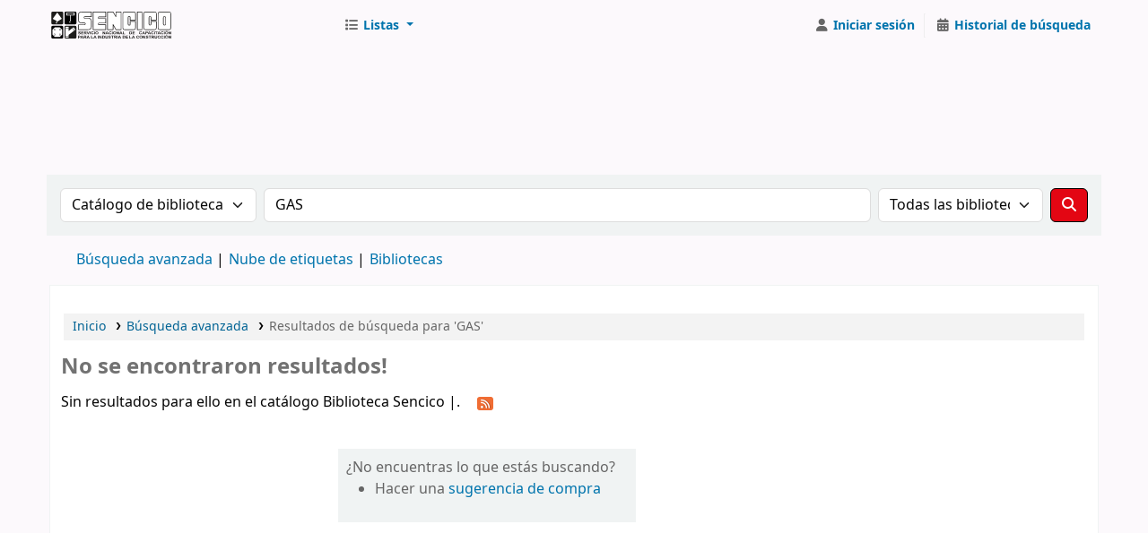

--- FILE ---
content_type: text/html; charset=UTF-8
request_url: https://sisbib.sencico.gob.pe/cgi-bin/koha/opac-search.pl?idx=kw&q=GAS&limit=au%3ARodr%C3%ADguez%20Fern%C3%A1ndez%2C%20D.%20Jaime&limit=au%3AVillalta%20Esquius%2C%20D.%20Juan&limit=au%3AColl%20Coll%2C%20D.%20Antonio&sort_by=relevance_dsc&count=20&limit=au:Est%C3%A9vez%20Somolinos,%20D.%20Segundo
body_size: 8688
content:
























































































































 
 


















<!DOCTYPE html>
<!-- TEMPLATE FILE: opac-results.tt -->









<html lang="es-ES" class="no-js">
<head>

<title
    >Results of search for 'GAS' &rsaquo; Catálogo de Biblioteca Sencico |</title
>
<meta name="robots" content="noindex" />
<link type="text/css" rel="stylesheet" href="/opac-tmpl/lib/Chocolat/css/chocolat_25.0504000.css">



<meta http-equiv="Content-Type" content="text/html; charset=utf-8" />
<meta name="generator" content="Koha" />
<!-- leave this for stats -->
<meta name="viewport" content="width=device-width, initial-scale=1" />
<meta name="csrf-token" content="9b811981e3b72b61edb0c12772f34092626fe9a4,a6ac7daa7cdcc48d0f5e850ffbde0f39b9499224,1763806442" />


 <meta name="robots" content="nofollow,noindex" />

<link rel="shortcut icon" href="https://cursos.sencico.gob.pe/favicon.ico" type="image/x-icon" />
<link rel="apple-touch-icon" href="https://cursos.sencico.gob.pe/favicon.ico" type="image/x-icon" />

 
 
 


 <link href="/opac-tmpl/bootstrap/css/opac_25.0504000.css" rel="stylesheet" type="text/css">




 <link media="print" type="text/css" href="/opac-tmpl/bootstrap/css/print_25.0504000.css" rel="stylesheet">


 <!-- prettier-ignore-start -->
 <style>.btn-primary {
    background-color: #e30613;
    border: 1px solid #000000;
    color: #fff;
}

div#opacheader {
    background-image: url(https://i.ibb.co/tXqmj7f/Banner.png);
    background-size: 100% 100%;
    padding: 30px;
  	color: transparent;
}

input.btn.btn-sm.btn-primary.disabled {
    background-color: red;
    border-color: black;
}

#backtotop {
    background-color: red;
    border-color: black;
}

.btn-primary:active, .btn-primary:hover {
    background-color: black;
    border-color: red;
    box-shadow: 0 0 0 1px red;
    color: #fff;
}


.overlay {
    position: fixed;
    top: 0;
    bottom: 0;
    left: 0;
    right: 0;
    background: rgba(0, 0, 0, 0.7);
    transition: opacity 500ms;
    visibility: visible;
    opacity: 1;
}
#popup:target {
    visibility: hidden;
    opacity: 0;
}
#popupBody{
    width: 65%;
    padding: 1%;
    border-radius: 15px;
    box-shadow: 0 0 5px #CCC;
    background-image: url("https://i.postimg.cc/TwdVR1XN/fondo-final.png");
    position: relative;
    transition: all 5s ease-in-out;
    margin: 5% auto;
  background-size: cover;
  background-repeat:no-repeat;
  background-position: center center;
  background-image: url("https://i.postimg.cc/TwdVR1XN/fondo-final.png");

}
#cerrar{
    position: absolute;
    top: 20px;
    right: 30px;
    transition: all 200ms;
    font-size: 30px;
    font-weight: bold;
    text-decoration: none;
    color: #F00;
}

.btn-block {
    display: block;
    width: 100%;
}</style>
 <!-- prettier-ignore-end -->




 <link href="https://sisbib.sencico.gob.pe/cgi-bin/koha/opac-search.pl?format=opensearchdescription" rel="search" title="Buscar Biblioteca Sencico |" type="application/opensearchdescription+xml" />
 <link rel="unapi-server" type="application/xml" title="unAPI" href="https://sisbib.sencico.gob.pe/cgi-bin/koha/unapi" />


<script>
    var Koha = {};
    function _(s) { return s } // dummy function for gettext
    const is_logged_in = false
</script>

 <script src="/opac-tmpl/bootstrap/es-ES/js/locale_data_25.0504000.js"></script>

<script src="/opac-tmpl/bootstrap/js/Gettext_25.0504000.js"></script>
<script src="/opac-tmpl/bootstrap/js/i18n_25.0504000.js"></script>

<link type="text/css" rel="stylesheet" href="/opac-tmpl/lib/fontawesome/css/fontawesome.min_25.0504000.css">
<link type="text/css" rel="stylesheet" href="/opac-tmpl/lib/fontawesome/css/brands.min_25.0504000.css">
<link type="text/css" rel="stylesheet" href="/opac-tmpl/lib/fontawesome/css/solid.min_25.0504000.css">
































































































<link href="https://sisbib.sencico.gob.pe/cgi-bin/koha/opac-search.pl?idx=kw&q=%22GAS%22&limit=au%3ARodr%C3%ADguez%20Fern%C3%A1ndez%2C%20D.%20Jaime&limit=au%3AVillalta%20Esquius%2C%20D.%20Juan&limit=au%3AColl%20Coll%2C%20D.%20Antonio&limit=au%3AEst%C3%A9vez%20Somolinos%2C%20D.%20Segundo&count=&sort_by=acqdate_dsc&format=rss" rel="alternate" title="Biblioteca Sencico | Buscar en fuente RSS" type="application/rss+xml" />
</head>




 


 




 

<body ID="results" class="branch-default scrollto" >


































































































































<button id="scrolltocontent">Saltar al contenido principal</button>
<!-- prettier-ignore-start -->
<!-- closed in opac-bottom.inc -->
<div id="wrapper">
<!-- prettier-ignore-end -->
<header id="header-region" class="noprint">
 <nav class="navbar navbar-expand">
 <div id="logo">
 <a class="navbar-brand" href="/cgi-bin/koha/opac-main.pl">
  Biblioteca Sencico |  </a>
 </div>
 
 
 <ul id="cart-list-nav" class="navbar-nav">
 
 <li class="divider-vertical"></li>
 
 
 <li class="nav-item dropdown">
 <a aria-expanded="false" aria-haspopup="true" aria-label="Mostrar desplegable con información detallada de lista" class="nav-link dropdown-toggle" data-bs-toggle="dropdown" href="/cgi-bin/koha/opac-shelves.pl" id="listsmenu" role="button" title="Mostrar listas"><i class="fa fa-list fa-fw fa-icon-black" aria-hidden="true"></i> <span class="listslabel">Listas</span>
 </a>
 <div aria-labelledby="listsmenu" role="menu" class="dropdown-menu">
 
 <a class="dropdown-item" href="/cgi-bin/koha/opac-shelves.pl?op=list&amp;public=1" tabindex="0" role="menuitem"><strong>Listas públicas</strong></a>
 
 
 <a class="dropdown-item" href="/cgi-bin/koha/opac-shelves.pl?op=view&amp;shelfnumber=1&amp;sortfield=title" tabindex="0" role="menuitem"
                                            >Adquisiciones_21.11.25</a
                                        >
 
 
 
 
 
 
 <div class="dropdown-divider"></div>
 
 
 <a class="dropdown-item" href="/cgi-bin/koha/opac-shelves.pl?op=list&amp;public=0" tabindex="0" role="menuitem"><strong>Sus listas</strong></a>
 
 <a class="dropdown-item" href="/cgi-bin/koha/opac-shelves.pl?op=add_form" tabindex="0" role="menuitem">Ingrese para crear sus propias listas</a>
 
 
 </div>
 <!-- / .dropdown-menu -->
 </li>
 <!-- / .nav-item.dropdown -->
 
 
 
 </ul>
 <!-- / .navbar-nav -->
 
 
 
 
 <ul id="members" class="navbar-nav">
 <li class="nav-item dropdown dropdown-menu-end">
 
 
 
 <a aria-label="Iniciar sesión" class="nav-link login-link loginModal-trigger" href="/cgi-bin/koha/opac-user.pl"><i class="fa fa-user fa-fw fa-icon-black fa-fw" aria-hidden="true"></i> <span class="userlabel">Iniciar sesión</span></a
                                >
 
 
 

 
 </li>
 <!-- Cookie consent button for non logged-in users -->
 
 <li style="display:none" id="cookieConsentDivider" class="divider-vertical" aria-hidden="true"></li>
 <li style="display:none" id="cookieConsentLi" class="nav-item" aria-hidden="true">
 <a class="nav-link" href="#" id="cookieConsentButton" name="Your cookies" role="button" title="Ver y ajustar cookies que haya consentido">
 <i class="fa fa-cookie-bite fa-fw fa-icon-black" aria-hidden="true"></i>
 <span class="cookieconsentlabel">Sus cookies consentidas</span>
 </a>
 </li>
 
 
 
 <li class="divider-vertical"></li>
 <li class="nav-item search_history">
 <a class="nav-link" href="/cgi-bin/koha/opac-search-history.pl" title="Ver su historial de búsqueda">
 <i class="fa fa-calendar-days fa-fw fa-icon-black" aria-hidden="true"></i>
 <span class="search_history_label">Historial de búsqueda</span>
 </a>
 </li>
 
 
 </ul>
 
 </nav>
 <!-- /navbar -->

 
 <div class="container-fluid">
 <div class="row">
 <div class="col"> 
 
 <div id="opacheader">
 
 <div class="default_item">
 
 <div class="default_body">BIBLIOTECA<br /><br />SENCICO <!-- Google tag (gtag.js) -->
<script async="" src="https://www.googletagmanager.com/gtag/js?id=G-3093C56HJ2"></script>
<script>
  window.dataLayer = window.dataLayer || [];
  function gtag(){dataLayer.push(arguments);}
  gtag('js', new Date());

  gtag('config', 'G-3093C56HJ2');
</script></div>
 </div>
 
 </div>
 
 </div>
 </div>
 </div>
 
</header>
<!-- / header-region -->


 <div class="container-fluid">
 
 <div class="row">
 <div class="col">
 <div id="opac-main-search" class="mastheadsearch">
 
 <form name="searchform" method="get" action="/cgi-bin/koha/opac-search.pl" id="searchform">
 <div class="row gx-2">
 <div class="col-sm-auto order-2 order-sm-2">
 <label for="masthead_search" class="visually-hidden">Buscar en el catálogo por:</label>
 <select name="idx" id="masthead_search" class="form-select">
 
 <option selected="selected" value="" data-placeholder="Buscar en el catálogo por palabra clave">Catálogo de biblioteca</option>
 
 
 <option value="ti" data-placeholder="Buscar en el catálogo por título">Título</option>
 
 
 <option value="au" data-placeholder="Buscar en el catálogo por autor">Autor</option>
 
 
 <option value="su" data-placeholder="Buscar en el catálogo por tema">Tema</option>
 
 
 <option value="nb" data-placeholder="Buscar en el catálogo por ISBN">ISBN</option>
 
 
 <option value="ns" data-placeholder="Buscar en el catálogo por ISSN">ISSN</option>
 
 
 <option value="se" data-placeholder="Buscar en el catálogo por serie">Series</option>
 
 
 
 <option value="callnum" data-placeholder="Buscar en el catálogo por signatura">Signatura topográfica</option>
 
 
 </select>
 </div>
 <!-- /.col-sm-auto -->

 <div class="col order-4 order-sm-3">
 
 <label for="translControl1" class="visually-hidden">Buscar en el catálogo por palabra clave</label>
 <input class="transl1 form-control" id="translControl1" name="q" placeholder="Buscar en el catálogo por palabra clave" type="text" value="GAS" /><span id="translControl"></span>
 
 </div>
 <!-- /.col -->

 
 <div class="col-sm col-md-3 col-lg-2 order-3 order-sm-4">
 <label for="select_library" class="visually-hidden">Buscar el catálogo en:</label>
 <select name="limit" id="select_library" class="form-select">
 <option value="">Todas las bibliotecas</option>

 
 
 
 <option value="branch:Bib-Zapur">Biblioteca Apurímac</option>
 
 
 
 <option value="branch:Bib-Zareq">Biblioteca Arequipa</option>
 
 
 
 <option value="branch:Bib-Uayac">Biblioteca Ayacucho</option>
 
 
 
 <option value="branch:Bib-Ucaja">Biblioteca Cajamarca</option>
 
 
 
 <option value="branch:Bib-Lima">Biblioteca Central Lima</option>
 
 
 
 <option value="branch:Bib-Cchor">Biblioteca Centro de Formación Chorrillos</option>
 
 
 
 <option value="branch:Bib-Coliv">Biblioteca Centro de Formación Los Olivos</option>
 
 
 
 <option value="branch:Bib-Cborj">Biblioteca Centro de Formación San Borja</option>
 
 
 
 <option value="branch:Bib-Zchic">Biblioteca Chiclayo</option>
 
 
 
 <option value="branch:Bib-Zcusc">Biblioteca Cusco</option>
 
 
 
 <option value="branch:Bib-Zhuac">Biblioteca Huancavelica</option>
 
 
 
 <option value="branch:Bib-Zhuan">Biblioteca Huancayo</option>
 
 
 
 <option value="branch:Bib-Zica">Biblioteca Ica</option>
 
 
 
 <option value="branch:Bib-Ziqui">Biblioteca Iquitos</option>
 
 
 
 <option value="branch:Bib-Zmadr">Biblioteca Madre de Dios</option>
 
 
 
 <option value="branch:Bib-Zmoqu">Biblioteca Moquegua</option>
 
 
 
 <option value="branch:Bib-Umoyo">Biblioteca Moyobamba</option>
 
 
 
 <option value="branch:Bib-Zpiur">Biblioteca Piura</option>
 
 
 
 <option value="branch:Bib-Upuca">Biblioteca Pucallpa</option>
 
 
 
 <option value="branch:Bib-Zpuno">Biblioteca Puno</option>
 
 
 
 </select>
 <!-- /#select_library -->
 </div>
 <!-- /.col-sm-auto -->
 

 <div class="order-5 col-sm-auto">
 <button aria-label="Buscar" class="btn btn-primary" id="searchsubmit" title="Buscar" type="submit">
 <i class="fa fa-search" aria-hidden="true"></i>
 </button>
 </div>
 </div>
 <!-- /.form-row -->
 <input type="hidden" name="weight_search" value="1" />
 </form>
  </div
                    ><!-- /#opac-main-search -->
 </div>
 <!-- /.col -->
 </div>
 <!-- /.row -->
 

 <div class="row">
 <ul class="nav" id="moresearches">
 <li class="nav-item">
 <a href="/cgi-bin/koha/opac-search.pl">Búsqueda avanzada</a>
 </li>
 
 
 
 
 
 <li class="nav-item">
 <a href="/cgi-bin/koha/opac-tags.pl">Nube de etiquetas</a>
 </li>
 
 
 
 
 
 
 <li class="nav-item">
 <a id="library_page" href="/cgi-bin/koha/opac-library.pl">
 
 <span>Bibliotecas</span>
 
 </a>
 </li>
 
 
 

 </ul>
 <!-- /.nav#moresearches -->
 </div>
 <!-- /.row -->
 </div>
 <!-- /.container-fluid -->



 <!-- Login form hidden by default, used for modal window -->
 <div id="loginModal" class="modal" tabindex="-1" role="dialog" aria-labelledby="modalLoginLabel" aria-hidden="true">
 <div class="modal-dialog">
 <div class="modal-content">
 <div class="modal-header">
 <h1 class="modal-title" id="modalLoginLabel">Iniciar sesión</h1>
 <button aria-label="Cerrar" class="btn-close" data-bs-dismiss="modal" type="button"></button>
 </div>
 <form action="/cgi-bin/koha/opac-user.pl" method="post" name="auth" id="modalAuth">
 <input type="hidden" name="csrf_token" value="9b811981e3b72b61edb0c12772f34092626fe9a4,a6ac7daa7cdcc48d0f5e850ffbde0f39b9499224,1763806442" />

 <input type="hidden" name="has-search-query" id="has-search-query" value="" />
 <div class="modal-body">
 
 
 
 
 
 <input type="hidden" name="koha_login_context" value="opac" />
 <fieldset class="brief">
 <div class="local-login">
 
 <label for="muserid">Número de Carné:</label>
<input type="text" id="muserid" name="login_userid" autocomplete="off" /> <label for="mpassword">Contraseña:</label
                                    ><input type="password" id="mpassword" name="login_password" autocomplete="off" />
 <fieldset class="action">
 <input type="hidden" name="op" value="cud-login" />
 <input class="btn btn-primary" type="submit" value="Ingresar" />
 </fieldset>
 </div>
 
 
 
 </fieldset>
 
 </div>
 </form>
 <!-- /#auth -->
 </div>
 <!-- /.modal-content -->
 </div>
 <!-- /.modal-dialog -->
 </div>
 <!-- /#modalAuth -->





<main class="main">
 
 <nav id="breadcrumbs" aria-label="Breadcrumb" class="breadcrumbs">
 <ol class="breadcrumb">
 
 
 
 
 <li class="breadcrumb-item"> 
 <a href="/cgi-bin/koha/opac-main.pl" title="Inicio">Inicio</a>
  </li>
 

 <li class="breadcrumb-item"> 
 <a href="/cgi-bin/koha/opac-search.pl">Búsqueda avanzada</a>
  </li>
 

 
 
 
 <li class="breadcrumb-item active">
 <a href="#" aria-current="page"> 
 
 <span title="Ha buscado para 'kw,wrdl: &quot;GAS&quot;'con límite(s): 'au:Rodríguez Fernández, D. Jaime au:Villalta Esquius, D. Juan au:Coll Coll, D. Antonio au:Estévez Somolinos, D. Segundo'">Resultados de búsqueda para 'GAS'</span
                    >
 
  </a>
 </li>
 
 </ol>
 </nav>


 
 <div class="container-fluid">
 <div class="row">
 <div class="col">
 <h1 id="numresults">No se encontraron resultados!</h1>
 <p>
  Sin resultados para ello en el catálogo Biblioteca Sencico |. <a aria-label="Suscribirse a esta búsqueda" class="btn btn-link rsssearchlink noprint" href="https://sisbib.sencico.gob.pe/cgi-bin/koha/opac-search.pl?idx=kw&q=%22GAS%22&limit=au%3ARodr%C3%ADguez%20Fern%C3%A1ndez%2C%20D.%20Jaime&limit=au%3AVillalta%20Esquius%2C%20D.%20Juan&limit=au%3AColl%20Coll%2C%20D.%20Antonio&limit=au%3AEst%C3%A9vez%20Somolinos%2C%20D.%20Segundo&count=&sort_by=acqdate_dsc&format=rss">
 <i aria-hidden="true" class="fa fa-rss rsssearchicon" title="Suscribirse a esta búsqueda"></i>
 </a>
  </p>
 
 
 </div>
 <!-- / .col -->
 </div>
 <!-- / .row -->
 </div>
 <!-- / .container-fluid -->
 

 <div class="container-fluid">
 <div class="row">
 

 
 
 
 
 <div class="col-lg-10 maincontent">
 
 
 

 <div id="userresults">
 

 
 

 <!-- Search Results Table -->
 

 
 
 <div class="suggestion">
 ¿No encuentras lo que estás buscando? <ul>
 
 <li>Hacer una <a href="/cgi-bin/koha/opac-suggestions.pl?op=add_form">sugerencia de compra</a></li>
 
 
 </ul>
 </div>
 
 </div>
 <!-- / #userresults -->
 </div>
 <!-- /.span10/12 -->
 </div>
 <!-- / .row -->
 </div>
 <!-- / .container-fluid --> </main
><!-- / .main -->




































































































 
 
 <!-- prettier-ignore-start -->
 </div> <!-- / #wrapper in masthead.inc -->
 <!-- prettier-ignore-end -->

 




<!-- CookieConsentedJS code that may run -->


<!-- JavaScript includes -->
<script src="/opac-tmpl/lib/jquery/jquery-3.6.0.min_25.0504000.js"></script>
<script src="/opac-tmpl/lib/jquery/jquery-migrate-3.3.2.min_25.0504000.js"></script>
<script src="/opac-tmpl/lib/bootstrap/js/bootstrap.bundle.min_25.0504000.js"></script>
<script src="/opac-tmpl/lib/fontfaceobserver/fontfaceobserver.min_25.0504000.js"></script>
<script src="/opac-tmpl/lib/enquire/enquire.min_25.0504000.js"></script>
<script>
    let logged_in_user_id = "";
</script>
<script src="/opac-tmpl/bootstrap/js/global_25.0504000.js"></script>
<script src="/opac-tmpl/bootstrap/js/form-submit_25.0504000.js" type="module"></script>

<script>
    
        var query_desc = "kw,wrdl: &quot;GAS&quot;";
        var querystring = "GAS";
        var query_cgi = "idx=kw&amp;q=%22GAS%22";
    

    
    $(".print-large").on("click",function(){
        window.print();
        return false;
    });
    $(".addtoshelf").on("click",function(e){
        e.preventDefault();
        Dopop( this.href );
    });
    $("body").on("click", ".addtocart", function(e){
        e.preventDefault();
        var biblionumber = $(this).data("biblionumber");
        addRecord( biblionumber );
    });
    $("body").on("click", ".cartRemove", function(e){
        e.preventDefault();
        var biblionumber = $(this).data("biblionumber");
        delSingleRecord( biblionumber );
    });
</script>

 <script src="/opac-tmpl/bootstrap/js/basket_25.0504000.js"></script>


<script src="/opac-tmpl/bootstrap/js/tags_25.0504000.js"></script>









<script src="/opac-tmpl/lib/js-cookie/js.cookie-3.0.1.min_25.0504000.js"></script>
<script src="/opac-tmpl/bootstrap/js/show-password-toggle_25.0504000.js"></script>
<script>
    $(document).ready(function () {
        if ($("#searchsubmit").length) {
            $(document).on("click", "#searchsubmit", function (e) {
                Cookies.remove("form_serialized", { path: "/" });
                Cookies.remove("form_serialized_limits", { path: "/" });
                Cookies.remove("search_path_code", { path: "/" });
            });
        }
    });
</script>




<script src="/opac-tmpl/lib/dayjs/dayjs.min_25.0504000.js"></script>
<script src="/opac-tmpl/lib/dayjs/plugin/timezone_25.0504000.js"></script>
<script src="/opac-tmpl/lib/dayjs/plugin/utc_25.0504000.js"></script>
<script>
    dayjs.extend(window.dayjs_plugin_utc);
    dayjs.extend(window.dayjs_plugin_timezone);
</script>
<!-- js-date-format.inc -->
<script>
    (function() {
        var def_date_format = 'metric';
        var def_time_format = '24hr';
        var def_tz = 'UTC';

        var get_date_pattern = function(format) {
            var date_pattern = 'YYYY-MM-DD';
            if(format == 'us') date_pattern = 'MM/DD/YYYY';
            if(format == 'metric') date_pattern = 'DD/MM/YYYY';
            if(format == 'dmydot') date_pattern = 'DD.MM.YYYY';
            return date_pattern;
        };

        var get_time_pattern = function(format) {
            var time_pattern = 'HH:mm';
            if(format == '12hr') time_pattern = 'hh:mm a';
            return time_pattern;
        };

        /*
         * A JS equivalent of the KohaDates TT Plugin. Passed an rfc3339 formatted date string,
         * or JS Date, the function will return a date string formatted as per the koha instance config.
         * Optionally accepts a dateformat parameter to allow override of the configured output format
         * as well as a 'withtime' boolean denoting whether to include time or not in the output string.
         */
        window.$date = function(value, options) {
            if(!value) return '';
            var tz = (options&&options.tz)||def_tz;
            var m = dayjs(value);
            if ( ! value.match(/^\d{4}-\d{2}-\d{2}$/ ) ) {
                m = m.tz(tz);
            }

            var dateformat = (options&&options.dateformat)||def_date_format;
            var withtime = (options&&options.withtime)||false;

            if(dateformat=='rfc3339' && withtime) return m.format();

            var timeformat = (options&&options.timeformat)||def_time_format;
            var date_pattern = get_date_pattern(dateformat);
            var time_pattern = !withtime?'':' '+get_time_pattern(timeformat);

            return m.format(date_pattern+time_pattern);
        }

        window.$datetime = function(value, options) {
            options = options||{};
            options.withtime = true;
            return $date(value, options);
        };

        window.$time = function(value, options) {
            if(!value) return '';
            var tz = (options&&options.tz)||def_tz;
            var m = dayjs(value);
            if(tz) m = m.tz(tz);

            var dateformat = (options&&options.dateformat);
            var timeformat = (dateformat=='rfc3339'&&'24hr')||(options&&options.timeformat)||def_time_format;

            return m.format(get_time_pattern(timeformat)+(dateformat=='rfc3339'?':ss'+(!m.isUTC()?'Z':''):''))+(dateformat=='rfc3339' && m.isUTC()?'Z':'');
        }

    })();
</script>
<!-- / js-date-format.inc -->


<script>
    (function () {
        /**
         * Format the biblio response from a Koha RESTful API request.
         * @param  {Object}  biblio  The biblio json object as returned from the Koha RESTful API
         * @param  {Object}  config  A configuration object
         *                           Valid keys are: `link`
         * @return {string}          The formatted HTML string
         */
        window.$biblio_to_html = function (biblio, config) {
            if (biblio === undefined) {
                return ""; // empty string for no biblio
            }

            var title = '<span class="biblio-title">';
            if (biblio.title != null && biblio.title != "") {
                title += escape_str(biblio.title);
            } else {
                title += _("Sin título");
            }
            title += "</span>";

            // add subtitle
            if (biblio.subtitle != null && biblio.subtitle != "") {
                title += ' <span class="biblio-subtitle">' + escape_str(biblio.subtitle) + "</span>";
            }

            // set title as link
            if (config && config.link) {
                if (config.link === "marcdetail") {
                    title = '<a href="/cgi-bin/koha/opac-MARCdetail.pl?biblionumber=' + encodeURIComponent(biblio.biblio_id) + '" class="title">' + title + "</a>";
                } else if (config.link === "labeled_marc") {
                    title = '<a href="/cgi-bin/koha/opac-labeledMARCdetail.pl?biblionumber=' + encodeURIComponent(biblio.biblio_id) + '" class="title">' + title + "</a>";
                } else if (config.link === "isbd") {
                    title = '<a href="/cgi-bin/koha/opac-ISBDdetail.pl?biblionumber=' + encodeURIComponent(biblio.biblio_id) + '" class="title">' + title + "</a>";
                } else {
                    title = '<a href="/cgi-bin/koha/opac-detail.pl?biblionumber=' + encodeURIComponent(biblio.biblio_id) + '" class="title">' + title + "</a>";
                }
            }

            // add medium
            if (biblio.medium != null && biblio.medium != "") {
                title += ' <span class="biblio-medium">' + escape_str(biblio.medium) + "</span>";
            }

            // add part numbers/names
            let part_numbers = typeof biblio.part_number === "string" ? biblio.part_number.split("|") : [];
            let part_names = typeof biblio.part_name === "string" ? biblio.part_name.split("|") : [];
            let i = 0;
            while (part_numbers[i] || part_names[i]) {
                if (part_numbers[i]) {
                    title += ' <span class="part-number">' + escape_str(part_numbers[i]) + "</span>";
                }
                if (part_names[i]) {
                    title += ' <span class="part-name">' + escape_str(part_names[i]) + "</span>";
                }
                i++;
            }

            return title;
        };
    })();
</script>


 
 
 <script src="/opac-tmpl/bootstrap/js/authtoresults_25.0504000.js"></script>
 
 
 <script src="/opac-tmpl/lib/Chocolat/js/chocolat_25.0504000.js"></script>
 
 <script>
        const loggedinusername = 0;
        const opacbookbag = 0;
        const virtualshelves = 1;
    </script>
 <script src="/opac-tmpl/bootstrap/js/results-list_25.0504000.js"></script>
 <script>
        

        function verify_cover_images() {
            // Loop over each container in the template which contains covers
            $(".cover-slider").each(function( index ){
                let biblionumber = $(this).data("biblionumber");
                let booktitle = $(this).data("title");
                var lightbox_descriptions = [];
                $(this).find(".cover-image").each( function( index ){
                    var div = $(this);
                    // Find the image in the container
                    var img = div.find("img")[0];
                    if( img && $(img).length > 0 ){
                        // All slides start hidden. If this is the first one, show it.
                        // Check if Amazon image is present
                        if ( div.hasClass("amazon-coverimg") ) {
                            let w = img.width;
                            let h = img.height;
                            if ((w == 1) || (h == 1)) {
                                // Amazon returned single-pixel placeholder
                                // Remove the container
                                div.remove();
                            } else {
                                lightbox_descriptions.push(_("Cubierta de Amazon (<a href='%s'>ver imagen original</a>)").format($(img).data('link')));
                            }
                        } else if( div.hasClass("custom-coverimg") ){

                            if ( (img.complete != null) && (!img.complete) || img.naturalHeight == 0 ) {
                                // No image was loaded via the CustomCoverImages system preference
                                // Remove the container
                                div.remove();
                            } else {
                                lightbox_descriptions.push(_("Imagen de portada propia"));
                            }
                        } else if( div.hasClass("syndetics-coverimg") ){
                            lightbox_descriptions.push(_("Imagen de Syndetics"))
                        } else if( div.hasClass("googlejacket-coverimg" ) ){
                            if( img.naturalHeight  ){
                                lightbox_descriptions.push(_("Imágen de Google Books (<a href='%s'>ver imagen original</a>)").format($(img).data('link')));
                            }
                        } else if( div.hasClass("openlibrary-coverimg") ){
                            lightbox_descriptions.push(_("Imagen de OpenLibrary (<a href='%s'>ver imagen original</a>)").format($(img).data('link')));
                        } else if( div.hasClass("coce-coverimg" ) ){
                            // Identify which service's image is being loaded by Coce
                            var coce_description;
                            let src = $(img).attr("src");
                            if( src.indexOf('amazon.com') >= 0 ){
                                coce_description = _("Imagen Coce desde Amazon.com");
                            } else if( src.indexOf('google.com') >= 0 ){
                                coce_description = _("Imagen Coce desde Google Books");
                            } else if( src.indexOf('openlibrary.org') >= 0 ){
                                coce_description = _("Imagen Coce desde Open Library");
                            }
                            div.find(".hint").html(coce_description);
                            lightbox_descriptions.push(coce_description);
                        } else if ( div.hasClass("bakertaylor-coverimg" ) ){
                            lightbox_descriptions.push(_("Imágen de Baker & Taylor"));
                        } else if ( div.hasClass("cover-image local-coverimg" ) ){
                            lightbox_descriptions.push(_("Imagen de cubierta local"));
                        } else {
                            lightbox_descriptions.push(_("Imágen de cubierta de fuente desconocida"));
                        }
                    } else {
                        div.remove();
                    }
                });

                // Lightbox for cover images
                Chocolat(this.querySelectorAll('.cover-image a'), {
                    description: function(){
                        return lightbox_descriptions[this.settings.currentImageIndex];
                    }
                });

            });

            $(".cover-slider").each(function(){
                var coverSlide = this;
                var coverImages = $(this).find(".cover-image");
                if( coverImages.length > 1 ){
                    coverImages.each(function( index ){
                        // If more that one image is present, add a navigation link
                        // for activating the slide
                        var covernav = $("<a href=\"#\" data-num=\"" + index + "\" class=\"cover-nav\"></a>");
                        if( index == 0 ){
                            // Set the first navigation link as active
                            $(covernav).addClass("nav-active");
                        }
                        $(covernav).html("<i class=\"fa fa-circle\"></i>");
                        $(coverSlide).append( covernav );
                    });
                }

                $(coverSlide).find(".cover-image").eq(0).show();

                if( $(coverSlide).find(".cover-image").length < 1 ){
                    $(coverSlide).remove();
                } else {
                    // This is a suboptimal workaround; we should do this via load, but
                    // the image code is scattered all over now. We come here now after
                    // window load and wait_for_images (so load completed).
                    var check_complete = 1;
                    $(coverSlide).find("img").each( function() {
                        if( !this.complete || this.naturalHeight == 0 ) check_complete = 0;
                    });
                    if( check_complete ) $(coverSlide).removeClass('cover-slides');
                }
            });

            $(".cover-slider").on("click",".cover-nav", function(e){
                e.preventDefault();
                var cover_slider = $(this).parent();
                // Adding click handler for cover image navigation links
                var num = $(this).data("num");
                $(cover_slider).find(".cover-nav").removeClass("nav-active");
                $(this).addClass("nav-active");
                $(cover_slider).find(".cover-image").hide();
                $(cover_slider).find(".cover-image").eq( num ).show();
            });

            $("#editions img").each(function(i){
                if ( this.src.indexOf('amazon.com') >= 0 ) {
                    let w = this.width;
                    let h = this.height;
                    if ((w == 1) || (h == 1)) {
                        this.src = 'https://images-na.ssl-images-amazon.com/images/G/01/x-site/icons/no-img-sm.gif';
                    } else if ( (this.complete != null) && (!this.complete) || this.naturalHeight == 0 ) {
                        this.src = 'https://images-na.ssl-images-amazon.com/images/G/01/x-site/icons/no-img-sm.gif';
                    }
                }
            });
        } /* /verify_images */


        let counter_wait = 0;
        function wait_for_images(cb){

            var loaded = 1;
            counter_wait++;

            

            

            

            if (!loaded && counter_wait < 50) {// Do not wait more than 5 seconds
                window.setTimeout(function(){wait_for_images(cb);}, 100);
            } else {
                if (counter_wait >= 50 ) {
                }
                cb();
            }
        }

        $(window).load(function() {
            wait_for_images(verify_cover_images);
        });

        $(document).ready(function(){

            $(".moretoggle").click(function(e){
                e.preventDefault();
                $(this).siblings(".collapsible-facet").toggle();
                $(this).siblings(".moretoggle").toggle();
                $(this).toggle();
            });

            

            $(".br-readonly a").on("click", function(e){
                e.preventDefault();
            });

            $('.resort').change(function() {
                $('#bookbag_form').submit();
            });

            $('#results_per_page').change(function() {
                $('#bookbag_form').submit();
            });

            
                
                
                
            

            
            
            
            

            

            $("input.newtag").on('keydown', function(e){
                if (e.keyCode == 13) { e.preventDefault(); }
            });
        });
    </script>







</body>
<!-- prettier-ignore-start -->
</html>
<!-- prettier-ignore-end -->




--- FILE ---
content_type: image/svg+xml
request_url: https://sisbib.sencico.gob.pe/opac-tmpl/bootstrap/images/koha-green-logo.svg
body_size: 20570
content:
<svg id="Capa_1" data-name="Capa 1" xmlns="http://www.w3.org/2000/svg" viewBox="0 0 163 48"><defs><style>.cls-1{fill:#fff;}.cls-2{fill:#1d1d1b;}.cls-3{fill:#020202;}</style></defs><path class="cls-1" d="M65,23.59a1.13,1.13,0,0,1,0-2.25h9.21v-6.1H65A1.13,1.13,0,0,1,65,13h9.21V6.42H57.38V30.15H74.21V23.59Z"/><path class="cls-2" d="M74.21,30.54H57.38a.38.38,0,0,1-.39-.39V6.42A.39.39,0,0,1,57.38,6H74.21a.4.4,0,0,1,.39.39V13a.39.39,0,0,1-.39.39H65a.74.74,0,0,0-.73.74.74.74,0,0,0,.73.75h9.21a.38.38,0,0,1,.39.38v6.1a.39.39,0,0,1-.39.38H65a.75.75,0,0,0,0,1.49h9.21a.39.39,0,0,1,.39.38v6.56A.39.39,0,0,1,74.21,30.54Zm-16.45-.77H73.82V24H65a1.52,1.52,0,0,1,0-3h8.82V15.63H65a1.52,1.52,0,0,1,0-3h8.82V6.81H57.76Z"/><polygon class="cls-1" points="87.83 6.42 87.83 12.9 83.96 6.42 76.51 6.42 76.51 30.16 83.97 30.16 83.97 23.14 87.85 30.16 94.74 30.16 94.74 6.42 87.83 6.42"/><path class="cls-2" d="M94.74,30.54H87.85a.39.39,0,0,1-.34-.2l-3.16-5.7v5.51a.38.38,0,0,1-.38.39H76.51a.38.38,0,0,1-.38-.39V6.42A.39.39,0,0,1,76.51,6H84a.41.41,0,0,1,.33.19l3.15,5.28V6.42A.4.4,0,0,1,87.83,6h6.91a.39.39,0,0,1,.38.39V30.15A.38.38,0,0,1,94.74,30.54Zm-6.66-.77h6.27v-23H88.22V12.9a.39.39,0,0,1-.28.38.4.4,0,0,1-.44-.18L83.74,6.81H76.9v23h6.68V23.14a.39.39,0,0,1,.29-.37.38.38,0,0,1,.43.18Z"/><path class="cls-1" d="M106.88,19V22.7a1.39,1.39,0,1,1-2.78,0V13.88a1.39,1.39,0,1,1,2.78,0v3.67H114V8.74a2.32,2.32,0,0,0-2.32-2.32H99.36a2.31,2.31,0,0,0-2.31,2.32V27.83a2.31,2.31,0,0,0,2.31,2.32h12.33A2.32,2.32,0,0,0,114,27.83V19Z"/><path class="cls-2" d="M111.69,30.54H99.36a2.7,2.7,0,0,1-2.7-2.71V8.74A2.71,2.71,0,0,1,99.36,6h12.33a2.72,2.72,0,0,1,2.71,2.71v8.81a.39.39,0,0,1-.39.38h-7.13a.38.38,0,0,1-.39-.38V13.88a1,1,0,1,0-2,0V22.7a1,1,0,1,0,2,0V19a.38.38,0,0,1,.39-.39H114a.39.39,0,0,1,.39.39v8.8A2.71,2.71,0,0,1,111.69,30.54ZM99.36,6.81a1.94,1.94,0,0,0-1.93,1.93V27.83a1.94,1.94,0,0,0,1.93,1.94h12.33a1.93,1.93,0,0,0,1.93-1.94V19.42h-6.35V22.7a1.78,1.78,0,1,1-3.55,0V13.88a1.78,1.78,0,1,1,3.55,0v3.28h6.35V8.74a1.93,1.93,0,0,0-1.93-1.93Z"/><path class="cls-1" d="M134.72,19V22.7a1.39,1.39,0,1,1-2.78,0V13.88a1.39,1.39,0,1,1,2.78,0v3.67h7.12V8.74a2.31,2.31,0,0,0-2.31-2.32H127.19a2.32,2.32,0,0,0-2.31,2.32V27.83a2.31,2.31,0,0,0,2.31,2.32h12.34a2.31,2.31,0,0,0,2.31-2.32V19Z"/><path class="cls-2" d="M139.53,30.54H127.19a2.71,2.71,0,0,1-2.7-2.71V8.74A2.72,2.72,0,0,1,127.19,6h12.34a2.71,2.71,0,0,1,2.7,2.71v8.81a.39.39,0,0,1-.39.38h-7.12a.39.39,0,0,1-.39-.38V13.88a1,1,0,1,0-2,0V22.7a1,1,0,0,0,2,0V19a.39.39,0,0,1,.39-.39h7.12a.39.39,0,0,1,.39.39v8.8A2.7,2.7,0,0,1,139.53,30.54ZM127.19,6.81a1.93,1.93,0,0,0-1.92,1.93V27.83a1.93,1.93,0,0,0,1.92,1.94h12.34a1.93,1.93,0,0,0,1.92-1.94V19.42H135.1V22.7a1.77,1.77,0,1,1-3.54,0V13.88a1.77,1.77,0,1,1,3.54,0v3.28h6.35V8.74a1.93,1.93,0,0,0-1.92-1.93Z"/><path class="cls-1" d="M158.79,6.42H146.46a2.32,2.32,0,0,0-2.31,2.32V27.83a2.31,2.31,0,0,0,2.31,2.32h12.33a2.31,2.31,0,0,0,2.32-2.32V8.74A2.32,2.32,0,0,0,158.79,6.42ZM154,22.7a1.39,1.39,0,1,1-2.77,0V13.88a1.39,1.39,0,1,1,2.77,0Z"/><path class="cls-2" d="M158.79,30.54H146.46a2.71,2.71,0,0,1-2.7-2.71V8.74A2.72,2.72,0,0,1,146.46,6h12.33a2.71,2.71,0,0,1,2.71,2.71V27.83A2.71,2.71,0,0,1,158.79,30.54ZM146.46,6.81a1.93,1.93,0,0,0-1.92,1.93V27.83a1.93,1.93,0,0,0,1.92,1.94h12.33a1.93,1.93,0,0,0,1.93-1.94V8.74a1.93,1.93,0,0,0-1.93-1.93Zm6.14,17.67a1.78,1.78,0,0,1-1.77-1.78V13.88a1.77,1.77,0,1,1,3.54,0V22.7A1.78,1.78,0,0,1,152.6,24.48Zm0-11.61a1,1,0,0,0-1,1V22.7a1,1,0,0,0,2,0V13.88A1,1,0,0,0,152.6,12.87Z"/><rect class="cls-1" x="116.32" y="6.42" width="6.25" height="23.74"/><path class="cls-2" d="M122.57,30.54h-6.25a.38.38,0,0,1-.39-.39V6.42a.39.39,0,0,1,.39-.39h6.25a.39.39,0,0,1,.39.39V30.15A.38.38,0,0,1,122.57,30.54Zm-5.86-.77h5.47v-23h-5.47Z"/><path class="cls-1" d="M50.13,6.42H42.59c-2.73,0-4.94,1-4.94,3.76v7.4h0c.07,1.93,1.94,3.48,4.26,3.48H45.8a1.31,1.31,0,0,1,0,2.58H37.65v6.51H50.13c2.73,0,4.93-1.34,4.93-4.12V19.19a4.25,4.25,0,0,0-4.25-4.26H46.27a1.07,1.07,0,1,1,0-2.13h8.79V6.42Z"/><path class="cls-2" d="M50.13,30.54H37.65a.38.38,0,0,1-.38-.39V23.64a.39.39,0,0,1,.38-.39H45.8a.93.93,0,0,0,0-1.8H41.91c-2.51,0-4.53-1.66-4.64-3.79V10.18C37.27,7.5,39.15,6,42.59,6H55.06a.39.39,0,0,1,.39.39V12.8a.38.38,0,0,1-.39.39H46.27a.68.68,0,1,0,0,1.36h4.54a4.64,4.64,0,0,1,4.64,4.64V26C55.45,28.77,53.37,30.54,50.13,30.54ZM38,29.77H50.13c2.2,0,4.55-1,4.55-3.74V19.19a3.88,3.88,0,0,0-3.87-3.87H46.27a1.45,1.45,0,1,1,0-2.9h8.41V6.81H42.59c-2.08,0-4.55.58-4.55,3.37v7.39c.06,1.71,1.8,3.1,3.87,3.1H45.8a1.69,1.69,0,0,1,0,3.36H38Z"/><path class="cls-2" d="M17.4,21.48A1.57,1.57,0,0,1,15.82,23H3.09A1.58,1.58,0,0,1,1.5,21.48V7.59A1.58,1.58,0,0,1,3.09,6H15.82A1.57,1.57,0,0,1,17.4,7.59Z"/><polygon class="cls-1" points="7.87 19.98 7.87 21.95 9.06 21.95 9.06 19.53 15.58 15.6 9.39 7.12 3.32 15.66 8.87 18.63 7.87 19.98"/><path class="cls-3" d="M35,21.48A1.57,1.57,0,0,1,33.44,23H20.71a1.58,1.58,0,0,1-1.59-1.56V7.59A1.58,1.58,0,0,1,20.71,6H33.44A1.57,1.57,0,0,1,35,7.59Z"/><path class="cls-1" d="M32.25,7.05H21.9a.4.4,0,0,0-.39.39V10.7a.39.39,0,0,0,.39.38h4.71v7.13l-1.23,2L27.76,22l-1.57-2,1.45-1.84V11.08h4.61a.37.37,0,0,0,.38-.38V7.44A.38.38,0,0,0,32.25,7.05ZM31.58,9.7a.4.4,0,0,1-.39.39H23a.39.39,0,0,1-.38-.39V8.44A.39.39,0,0,1,23,8.05h8.23a.4.4,0,0,1,.39.39Z"/><path class="cls-2" d="M35,40.42A1.56,1.56,0,0,1,33.44,42H20.71a1.57,1.57,0,0,1-1.59-1.55V26.52A1.57,1.57,0,0,1,20.71,25H33.44A1.56,1.56,0,0,1,35,26.52Z"/><rect class="cls-1" x="20.43" y="26.24" width="4.19" height="1.64"/><rect class="cls-1" x="20.43" y="39.05" width="4.19" height="1.65"/><rect class="cls-1" x="30.97" y="26.92" width="1.65" height="4.19" transform="translate(-11.07 25.17) rotate(-37.25)"/><polygon class="cls-1" points="32.07 31.44 29.52 28.11 24.62 31.84 24.62 28.32 20.43 28.32 20.43 38.61 24.62 38.61 24.62 37.1 32.07 31.44"/><path d="M17.4,40.42A1.57,1.57,0,0,1,15.82,42H3.09A1.57,1.57,0,0,1,1.5,40.42V26.52A1.57,1.57,0,0,1,3.09,25H15.82a1.56,1.56,0,0,1,1.58,1.55Z"/><path class="cls-1" d="M5.7,29.39a.83.83,0,1,0,.83.83A.83.83,0,0,0,5.7,29.39Z"/><path class="cls-1" d="M5.7,35.88a.84.84,0,1,0,.83.83A.84.84,0,0,0,5.7,35.88Z"/><path class="cls-1" d="M13.2,35.88a.84.84,0,1,0,.83.83A.83.83,0,0,0,13.2,35.88Z"/><path class="cls-1" d="M13.2,29.39a.83.83,0,1,0,.83.83A.83.83,0,0,0,13.2,29.39Z"/><path class="cls-1" d="M12.93,27.15H6.13l-3,3v6.61l3,3.06h6.8l2.84-3.06V30.11ZM5.7,37.82a1.11,1.11,0,1,1,1.1-1.11A1.11,1.11,0,0,1,5.7,37.82Zm0-6.49a1.11,1.11,0,1,1,1.1-1.11A1.11,1.11,0,0,1,5.7,31.33Zm7.5,6.49a1.11,1.11,0,1,1,0-2.21,1.11,1.11,0,0,1,0,2.21Zm0-6.49a1.11,1.11,0,1,1,1.1-1.11A1.11,1.11,0,0,1,13.2,31.33Z"/><path class="cls-2" d="M37.27,35.1l.81-.07a.91.91,0,0,0,.29.54,1.24,1.24,0,0,0,1.22,0,.46.46,0,0,0,.2-.36.36.36,0,0,0-.08-.23.74.74,0,0,0-.31-.16l-.66-.17a2.3,2.3,0,0,1-.94-.37.93.93,0,0,1-.38-.76A.89.89,0,0,1,37.6,33a1,1,0,0,1,.51-.38,2.14,2.14,0,0,1,.81-.14,1.91,1.91,0,0,1,1.18.31,1.07,1.07,0,0,1,.41.84l-.83,0a.66.66,0,0,0-.23-.42,1,1,0,0,0-.53-.13,1.08,1.08,0,0,0-.58.14.27.27,0,0,0,0,.46,2.37,2.37,0,0,0,.76.25,4.54,4.54,0,0,1,.9.27,1.16,1.16,0,0,1,.46.38,1.09,1.09,0,0,1,.17.61,1.05,1.05,0,0,1-.2.6,1.15,1.15,0,0,1-.56.42,2.58,2.58,0,0,1-.9.14,1.9,1.9,0,0,1-1.2-.33A1.37,1.37,0,0,1,37.27,35.1Z"/><path class="cls-2" d="M41.33,36.32V32.56H44.4v.63H42.16V34h2.08v.63H42.16v1h2.31v.63Z"/><path class="cls-2" d="M45.19,36.32V32.56h1.75a3.23,3.23,0,0,1,1,.1,1,1,0,0,1,.66,1,.94.94,0,0,1-.27.7,1.38,1.38,0,0,1-.82.35,2,2,0,0,1,.45.32,4.94,4.94,0,0,1,.47.61l.51.73h-1l-.61-.82a5.2,5.2,0,0,0-.44-.55.63.63,0,0,0-.25-.16,1.89,1.89,0,0,0-.42,0H46v1.57ZM46,34.15h.62a3.45,3.45,0,0,0,.75,0,.45.45,0,0,0,.24-.16.49.49,0,0,0,.08-.28.47.47,0,0,0-.11-.31.59.59,0,0,0-.32-.14,5.87,5.87,0,0,0-.61,0H46Z"/><path class="cls-2" d="M50.31,36.32l-1.48-3.76h.9l1.05,2.78,1-2.78h.89L51.2,36.32Z"/><path class="cls-2" d="M53.08,36.32V32.56h.83v3.76Z"/><path class="cls-2" d="M57.36,34.94l.81.23a1.67,1.67,0,0,1-.62.92,1.88,1.88,0,0,1-1.1.29,1.86,1.86,0,0,1-1.35-.51,1.82,1.82,0,0,1-.54-1.4,1.84,1.84,0,0,1,1.94-2,1.87,1.87,0,0,1,1.24.41,1.54,1.54,0,0,1,.42.7l-.83.17a.72.72,0,0,0-.31-.45.87.87,0,0,0-.56-.18,1,1,0,0,0-.75.3,1.47,1.47,0,0,0-.29,1,1.45,1.45,0,0,0,.29,1,1,1,0,0,0,.74.31.88.88,0,0,0,.56-.19A1.08,1.08,0,0,0,57.36,34.94Z"/><path class="cls-2" d="M58.86,36.32V32.56h.83v3.76Z"/><path class="cls-2" d="M60.32,34.46a2.13,2.13,0,0,1,.19-1A1.65,1.65,0,0,1,60.9,33a1.48,1.48,0,0,1,.53-.33,2.44,2.44,0,0,1,.89-.16,2.05,2.05,0,0,1,1.46.52,1.85,1.85,0,0,1,.55,1.43,1.88,1.88,0,0,1-.54,1.43,2,2,0,0,1-1.45.51,2.1,2.1,0,0,1-1.48-.51A1.85,1.85,0,0,1,60.32,34.46Zm.86,0a1.34,1.34,0,0,0,.33,1,1.18,1.18,0,0,0,1.64,0,1.38,1.38,0,0,0,.32-1,1.36,1.36,0,0,0-.31-1,1.11,1.11,0,0,0-.83-.32,1.13,1.13,0,0,0-.83.32A1.36,1.36,0,0,0,61.18,34.44Z"/><path class="cls-2" d="M70.09,36.32V32.56h.81l1.69,2.51V32.56h.78v3.76h-.84l-1.66-2.45v2.45Z"/><path class="cls-2" d="M78,36.32h-.91l-.36-.85H75.06l-.35.85h-.88l1.61-3.76h.88Zm-1.54-1.49-.57-1.39-.56,1.39Z"/><path class="cls-2" d="M81.07,34.94l.81.23a1.72,1.72,0,0,1-.62.92,1.92,1.92,0,0,1-1.1.29,1.86,1.86,0,0,1-1.35-.51,1.82,1.82,0,0,1-.54-1.4A2,2,0,0,1,78.81,33a1.9,1.9,0,0,1,1.4-.53,1.81,1.81,0,0,1,1.23.41,1.39,1.39,0,0,1,.42.7l-.81.17a.82.82,0,0,0-.32-.45.87.87,0,0,0-.56-.18,1,1,0,0,0-.75.3,1.42,1.42,0,0,0-.28,1,1.45,1.45,0,0,0,.28,1,1,1,0,0,0,.73.31.93.93,0,0,0,.57-.19A1.08,1.08,0,0,0,81.07,34.94Z"/><path class="cls-2" d="M82.57,36.32V32.56h.84v3.76Z"/><path class="cls-2" d="M84,34.46a2.13,2.13,0,0,1,.19-1A1.62,1.62,0,0,1,84.6,33a1.71,1.71,0,0,1,.54-.33,2.44,2.44,0,0,1,.89-.16,2.05,2.05,0,0,1,1.46.52A1.88,1.88,0,0,1,88,34.44a1.91,1.91,0,0,1-.54,1.43,2.36,2.36,0,0,1-2.93,0A1.85,1.85,0,0,1,84,34.46Zm.86,0a1.34,1.34,0,0,0,.33,1,1.11,1.11,0,0,0,.82.33,1.13,1.13,0,0,0,.82-.33,1.38,1.38,0,0,0,.32-1,1.32,1.32,0,0,0-.31-1,1.13,1.13,0,0,0-.83-.32,1.11,1.11,0,0,0-.83.32A1.36,1.36,0,0,0,84.89,34.44Z"/><path class="cls-2" d="M88.7,36.32V32.56h.81l1.7,2.51V32.56H92v3.76h-.83l-1.67-2.45v2.45Z"/><path class="cls-2" d="M96.6,36.32h-.91l-.36-.85H93.67l-.34.85h-.89l1.62-3.76h.88Zm-1.54-1.49-.57-1.39-.56,1.39Z"/><path class="cls-2" d="M97.06,36.32V32.59h.84v3.1H100v.63Z"/><path class="cls-2" d="M105.73,32.56h1.52a3.17,3.17,0,0,1,.79.07,1.41,1.41,0,0,1,.62.35,1.51,1.51,0,0,1,.4.61,2.54,2.54,0,0,1,.13.89,2.41,2.41,0,0,1-.12.8,1.76,1.76,0,0,1-.45.66,1.44,1.44,0,0,1-.58.3,3,3,0,0,1-.74.08h-1.57Zm.83.63v2.5h.63a2.67,2.67,0,0,0,.5,0,.88.88,0,0,0,.34-.15,1,1,0,0,0,.22-.37,2.51,2.51,0,0,0,.08-.69,2.3,2.3,0,0,0-.08-.67,1.08,1.08,0,0,0-.24-.36.79.79,0,0,0-.39-.18,4.54,4.54,0,0,0-.68,0Z"/><path class="cls-2" d="M109.9,36.32V32.56H113v.63h-2.22V34h2.08v.63h-2.08v1h2.31v.63Z"/><path class="cls-2" d="M121.59,34.94l.81.23a1.71,1.71,0,0,1-.61.92,1.93,1.93,0,0,1-1.11.29,1.79,1.79,0,0,1-1.88-1.91,1.83,1.83,0,0,1,1.94-2,1.84,1.84,0,0,1,1.23.41,1.54,1.54,0,0,1,.42.7l-.82.17a.85.85,0,0,0-.31-.45.92.92,0,0,0-.57-.18,1,1,0,0,0-.75.3,1.42,1.42,0,0,0-.28,1,1.45,1.45,0,0,0,.28,1,1,1,0,0,0,.73.31.89.89,0,0,0,.57-.19A1.08,1.08,0,0,0,121.59,34.94Z"/><path class="cls-2" d="M126.85,36.32h-.91l-.36-.85h-1.65l-.34.85h-.89l1.61-3.76h.88Zm-1.54-1.49-.57-1.39-.56,1.39Z"/><path class="cls-2" d="M127.29,36.32V32.56h1.34a4.94,4.94,0,0,1,1,.06,1.05,1.05,0,0,1,.83,1.1,1.16,1.16,0,0,1-.13.58,1.13,1.13,0,0,1-.35.37,1.58,1.58,0,0,1-.43.18,6.25,6.25,0,0,1-.87,0h-.55v1.42Zm.83-3.13v1.07h.46a2.32,2.32,0,0,0,.66-.06.49.49,0,0,0,.26-.18.45.45,0,0,0,.1-.29.49.49,0,0,0-.13-.34.65.65,0,0,0-.34-.17,5.65,5.65,0,0,0-.6,0Z"/><path class="cls-2" d="M134.45,36.32h-.91l-.37-.85h-1.65l-.34.85h-.88l1.61-3.76h.88Zm-1.54-1.49-.57-1.39-.56,1.39Z"/><path class="cls-2" d="M137.53,34.94l.82.23a1.73,1.73,0,0,1-.63.92,1.88,1.88,0,0,1-1.1.29,1.79,1.79,0,0,1-1.88-1.91,1.83,1.83,0,0,1,1.93-2,1.85,1.85,0,0,1,1.24.41,1.39,1.39,0,0,1,.42.7l-.83.17a.7.7,0,0,0-.3-.45.89.89,0,0,0-.56-.18,1,1,0,0,0-.75.3,1.42,1.42,0,0,0-.29,1,1.45,1.45,0,0,0,.29,1,1,1,0,0,0,.73.31.93.93,0,0,0,.57-.19A1.13,1.13,0,0,0,137.53,34.94Z"/><path class="cls-2" d="M139,36.32V32.56h.84v3.76Z"/><path class="cls-2" d="M141.6,36.32V33.19h-1.23v-.63h3.29v.63h-1.23v3.13Z"/><path class="cls-2" d="M147.5,36.32h-.91l-.37-.85h-1.65l-.34.85h-.88l1.6-3.76h.89ZM146,34.83l-.57-1.39-.56,1.39Z"/><path class="cls-2" d="M150.58,34.94l.82.23a1.72,1.72,0,0,1-.62.92,1.92,1.92,0,0,1-1.1.29,1.77,1.77,0,0,1-1.88-1.91,1.81,1.81,0,0,1,1.93-2,1.84,1.84,0,0,1,1.23.41,1.47,1.47,0,0,1,.43.7l-.83.17a.76.76,0,0,0-.31-.45.87.87,0,0,0-.56-.18,1,1,0,0,0-.75.3,1.42,1.42,0,0,0-.29,1,1.45,1.45,0,0,0,.29,1,1,1,0,0,0,.73.31,1,1,0,0,0,.58-.19A1.12,1.12,0,0,0,150.58,34.94Z"/><path class="cls-2" d="M152.08,36.32V32.56h.84v3.76Z"/><path class="cls-2" d="M153.55,34.46a2.28,2.28,0,0,1,.18-1,1.82,1.82,0,0,1,.39-.52,1.51,1.51,0,0,1,.54-.33,2.38,2.38,0,0,1,.88-.16A2.06,2.06,0,0,1,157,33a2.13,2.13,0,0,1,0,2.86,2,2,0,0,1-1.45.51,2.07,2.07,0,0,1-1.47-.51A1.85,1.85,0,0,1,153.55,34.46Zm.85,0a1.39,1.39,0,0,0,.33,1,1.15,1.15,0,0,0,.83.33,1.11,1.11,0,0,0,.81-.33,1.33,1.33,0,0,0,.32-1,1.36,1.36,0,0,0-.3-1,1.25,1.25,0,0,0-1.67,0A1.36,1.36,0,0,0,154.4,34.44Zm.64-2.09.39-.77h.89l-.78.77Z"/><path class="cls-2" d="M158.22,36.32V32.56H159l1.69,2.51V32.56h.78v3.76h-.84L159,33.87v2.45Z"/><path class="cls-2" d="M37.27,41.9V38.14H38.6a5.07,5.07,0,0,1,1,.06,1.14,1.14,0,0,1,.35,2,1.37,1.37,0,0,1-.44.18,5.81,5.81,0,0,1-.86.06H38.1V41.9Zm.83-3.12v1.07h.46a2.32,2.32,0,0,0,.66-.06.55.55,0,0,0,.26-.19.48.48,0,0,0,.09-.29.45.45,0,0,0-.13-.34.65.65,0,0,0-.34-.17c-.09,0-.29,0-.59,0Z"/><path class="cls-2" d="M44.42,41.9h-.91l-.36-.85H41.5l-.34.85h-.89l1.61-3.76h.88Zm-1.54-1.48L42.31,39l-.55,1.4Z"/><path class="cls-2" d="M44.86,41.9V38.14h1.76a3.52,3.52,0,0,1,1,.1,1,1,0,0,1,.49.36,1.06,1.06,0,0,1,.18.6.9.9,0,0,1-.28.69,1.27,1.27,0,0,1-.81.35,2.27,2.27,0,0,1,.44.32,4,4,0,0,1,.48.61l.51.73h-1l-.6-.81a4.67,4.67,0,0,0-.44-.56.6.6,0,0,0-.25-.15,1.4,1.4,0,0,0-.42-.05H45.7V41.9Zm.84-2.17h.61a3.8,3.8,0,0,0,.76,0,.5.5,0,0,0,.23-.16.45.45,0,0,0,.09-.28.44.44,0,0,0-.43-.46H45.7Z"/><path class="cls-2" d="M52.77,41.9h-.91l-.36-.85H49.84l-.34.85h-.88l1.61-3.76h.88Zm-1.54-1.48L50.66,39l-.56,1.4Z"/><path class="cls-2" d="M54.66,41.9V38.17h.83v3.1h2.08v.63Z"/><path class="cls-2" d="M61.9,41.9H61l-.35-.85H59l-.34.85h-.89l1.61-3.76h.89Zm-1.54-1.48L59.79,39l-.56,1.4Z"/><path class="cls-2" d="M63.78,41.9V38.14h.83V41.9Z"/><path class="cls-2" d="M65.42,41.9V38.14h.82l1.69,2.51V38.14h.77V41.9h-.84L66.2,39.45V41.9Z"/><path class="cls-2" d="M69.58,38.14h1.54a3.16,3.16,0,0,1,.78.08,1.4,1.4,0,0,1,.62.34,1.7,1.7,0,0,1,.4.61,2.57,2.57,0,0,1,.13.89,2.17,2.17,0,0,1-.13.8,1.57,1.57,0,0,1-.44.66,1.49,1.49,0,0,1-.59.3,2.44,2.44,0,0,1-.74.08H69.58Zm.84.64v2.49H71a2,2,0,0,0,.5,0,.82.82,0,0,0,.34-.15.89.89,0,0,0,.22-.36,2.18,2.18,0,0,0,.09-.69,1.92,1.92,0,0,0-.09-.67.82.82,0,0,0-.24-.37.67.67,0,0,0-.38-.17,3.46,3.46,0,0,0-.69,0Z"/><path class="cls-2" d="M73.75,38.14h.84v2a4.07,4.07,0,0,0,0,.63.61.61,0,0,0,.26.37.94.94,0,0,0,.54.14,1,1,0,0,0,.54-.13.52.52,0,0,0,.22-.33,4.32,4.32,0,0,0,0-.64V38.14h.84v2a4,4,0,0,1-.08,1,.93.93,0,0,1-.25.48,1.27,1.27,0,0,1-.48.3,2.21,2.21,0,0,1-.8.12,2.6,2.6,0,0,1-.9-.13,1.3,1.3,0,0,1-.48-.32,1.06,1.06,0,0,1-.24-.42,4.49,4.49,0,0,1-.08-1Z"/><path class="cls-2" d="M77.72,40.68l.82-.07a.79.79,0,0,0,.29.54,1,1,0,0,0,.6.18,1,1,0,0,0,.62-.16.45.45,0,0,0,.2-.36.28.28,0,0,0-.09-.22.53.53,0,0,0-.3-.17l-.66-.16a2.44,2.44,0,0,1-1-.37,1,1,0,0,1-.38-.76.92.92,0,0,1,.18-.54,1,1,0,0,1,.52-.38,2.15,2.15,0,0,1,.81-.13,1.84,1.84,0,0,1,1.17.31,1,1,0,0,1,.41.83l-.83,0a.67.67,0,0,0-.23-.42.94.94,0,0,0-.53-.12,1,1,0,0,0-.57.13.27.27,0,0,0-.13.24.26.26,0,0,0,.12.22,2.29,2.29,0,0,0,.77.26,3.49,3.49,0,0,1,.9.27,1.07,1.07,0,0,1,.46.38,1.12,1.12,0,0,1,0,1.2,1.19,1.19,0,0,1-.56.42,2.58,2.58,0,0,1-.9.14,1.92,1.92,0,0,1-1.21-.33A1.41,1.41,0,0,1,77.72,40.68Z"/><path class="cls-2" d="M82.71,41.9V38.78H81.49v-.64h3.29v.64H83.55V41.9Z"/><path class="cls-2" d="M85.31,41.9V38.14h1.77a3.57,3.57,0,0,1,1,.1,1,1,0,0,1,.48.36,1.06,1.06,0,0,1,.18.6.93.93,0,0,1-.27.69,1.3,1.3,0,0,1-.82.35,2.37,2.37,0,0,1,.45.32,4.94,4.94,0,0,1,.47.61l.51.73H88l-.6-.81c-.22-.3-.37-.48-.44-.56a.7.7,0,0,0-.26-.15,1.31,1.31,0,0,0-.42-.05h-.17V41.9Zm.84-2.17h.62a3.74,3.74,0,0,0,.75,0,.5.5,0,0,0,.23-.16.49.49,0,0,0,0-.59.53.53,0,0,0-.32-.15H86.15Z"/><path class="cls-2" d="M89.46,41.9V38.14h.84V41.9Z"/><path class="cls-2" d="M94.82,41.9h-.91l-.35-.85H91.9l-.34.85h-.89l1.61-3.76h.89Zm-1.54-1.48L92.72,39l-.57,1.4Z"/><path class="cls-2" d="M96.71,38.14h1.53a3.14,3.14,0,0,1,.79.08,1.4,1.4,0,0,1,.62.34,1.85,1.85,0,0,1,.4.61,2.84,2.84,0,0,1,.13.89,2.17,2.17,0,0,1-.13.8,1.57,1.57,0,0,1-.44.66,1.49,1.49,0,0,1-.59.3,2.45,2.45,0,0,1-.73.08H96.71Zm.83.64v2.49h.63a2.16,2.16,0,0,0,.51,0,.84.84,0,0,0,.33-.15.79.79,0,0,0,.22-.36,2.18,2.18,0,0,0,.09-.69,1.92,1.92,0,0,0-.09-.67A.81.81,0,0,0,99,39a.7.7,0,0,0-.39-.17,3.46,3.46,0,0,0-.69,0Z"/><path class="cls-2" d="M100.89,41.9V38.14H104v.64h-2.22v.83h2.07v.63h-2.07v1H104v.63Z"/><path class="cls-2" d="M105.92,41.9V38.17h.84v3.1h2.08v.63Z"/><path class="cls-2" d="M113.16,41.9h-.91l-.36-.85h-1.65l-.34.85H109l1.61-3.76h.88Zm-1.54-1.48-.56-1.4-.57,1.4Z"/><path class="cls-2" d="M117.84,40.52l.82.23a1.74,1.74,0,0,1-.62.92,1.9,1.9,0,0,1-1.1.3,1.79,1.79,0,0,1-1.89-1.91,2,2,0,0,1,.53-1.46,1.93,1.93,0,0,1,1.41-.52,1.84,1.84,0,0,1,1.23.41,1.49,1.49,0,0,1,.43.69l-.83.18a.75.75,0,0,0-.31-.46.9.9,0,0,0-.57-.17,1,1,0,0,0-.74.3,1.37,1.37,0,0,0-.29,1,1.43,1.43,0,0,0,.29,1,.92.92,0,0,0,.73.31.93.93,0,0,0,.57-.19A1,1,0,0,0,117.84,40.52Z"/><path class="cls-2" d="M119.2,40a2.13,2.13,0,0,1,.19-1,1.88,1.88,0,0,1,.38-.52,1.79,1.79,0,0,1,.53-.33,2.54,2.54,0,0,1,.9-.15,2,2,0,0,1,1.46.52,1.85,1.85,0,0,1,.55,1.43,1.87,1.87,0,0,1-.54,1.42,2.34,2.34,0,0,1-2.93,0A1.88,1.88,0,0,1,119.2,40Zm.86,0a1.31,1.31,0,0,0,.33,1A1.18,1.18,0,0,0,122,41a1.67,1.67,0,0,0,0-2,1.25,1.25,0,0,0-1.66,0A1.33,1.33,0,0,0,120.06,40Z"/><path class="cls-2" d="M123.87,41.9V38.14h.82l1.69,2.51V38.14h.78V41.9h-.84l-1.67-2.45V41.9Z"/><path class="cls-2" d="M127.83,40.68l.81-.07a.79.79,0,0,0,.29.54,1.18,1.18,0,0,0,1.22,0,.45.45,0,0,0,.2-.36.31.31,0,0,0-.08-.22.61.61,0,0,0-.3-.17l-.67-.16a2.51,2.51,0,0,1-1-.37,1,1,0,0,1-.38-.76.93.93,0,0,1,.19-.54,1.11,1.11,0,0,1,.51-.38,2.15,2.15,0,0,1,.81-.13,1.87,1.87,0,0,1,1.18.31,1.07,1.07,0,0,1,.41.83l-.83,0a.71.71,0,0,0-.23-.42,1,1,0,0,0-.53-.12,1,1,0,0,0-.57.13.28.28,0,0,0-.14.24.25.25,0,0,0,.13.22,2.3,2.3,0,0,0,.76.26,3.49,3.49,0,0,1,.9.27,1,1,0,0,1,.63,1,1.05,1.05,0,0,1-.2.6,1.15,1.15,0,0,1-.56.42,2.58,2.58,0,0,1-.9.14,1.9,1.9,0,0,1-1.2-.33A1.37,1.37,0,0,1,127.83,40.68Z"/><path class="cls-2" d="M132.82,41.9V38.78h-1.23v-.64h3.29v.64h-1.22V41.9Z"/><path class="cls-2" d="M135.43,41.9V38.14h1.75a3.71,3.71,0,0,1,1,.1.94.94,0,0,1,.47.36,1.06,1.06,0,0,1,.18.6.93.93,0,0,1-.27.69,1.28,1.28,0,0,1-.82.35,2.37,2.37,0,0,1,.45.32,4,4,0,0,1,.48.61l.5.73h-1l-.6-.81a6.06,6.06,0,0,0-.44-.56.6.6,0,0,0-.25-.15,1.4,1.4,0,0,0-.42-.05h-.17V41.9Zm.83-2.17h.62a3.74,3.74,0,0,0,.75,0,.63.63,0,0,0,.23-.16.51.51,0,0,0,.08-.28.41.41,0,0,0-.11-.31.51.51,0,0,0-.31-.15h-1.26Z"/><path class="cls-2" d="M139.59,38.14h.83v2a4.07,4.07,0,0,0,0,.63.61.61,0,0,0,.26.37,1,1,0,0,0,.55.14,1,1,0,0,0,.54-.13.5.5,0,0,0,.21-.33,3.26,3.26,0,0,0,0-.64V38.14h.83v2a4.33,4.33,0,0,1-.06,1,1.1,1.1,0,0,1-.25.48,1.27,1.27,0,0,1-.48.3,2.27,2.27,0,0,1-.81.12,2.6,2.6,0,0,1-.9-.13,1.39,1.39,0,0,1-.48-.32,1,1,0,0,1-.23-.42,4.49,4.49,0,0,1-.08-1Z"/><path class="cls-2" d="M146.41,40.52l.81.23a1.63,1.63,0,0,1-.62.92,1.88,1.88,0,0,1-3-1.61,2,2,0,0,1,.53-1.46,1.91,1.91,0,0,1,1.4-.52,1.85,1.85,0,0,1,1.24.41,1.4,1.4,0,0,1,.42.69l-.82.18a.79.79,0,0,0-.31-.46.92.92,0,0,0-.57-.17,1,1,0,0,0-.75.3,1.37,1.37,0,0,0-.28,1,1.44,1.44,0,0,0,.28,1,.94.94,0,0,0,.74.31,1,1,0,0,0,.57-.19A1.09,1.09,0,0,0,146.41,40.52Z"/><path class="cls-2" d="M150.58,40.52l.82.23a1.68,1.68,0,0,1-.62.92,1.92,1.92,0,0,1-1.1.3,1.77,1.77,0,0,1-1.88-1.91,2,2,0,0,1,.52-1.46,1.93,1.93,0,0,1,1.41-.52,1.84,1.84,0,0,1,1.23.41,1.49,1.49,0,0,1,.43.69l-.83.18a.75.75,0,0,0-.31-.46.87.87,0,0,0-.56-.17,1,1,0,0,0-.75.3,1.37,1.37,0,0,0-.29,1,1.43,1.43,0,0,0,.29,1,.92.92,0,0,0,.73.31,1,1,0,0,0,.58-.19A1.08,1.08,0,0,0,150.58,40.52Z"/><path class="cls-2" d="M152.08,41.9V38.14h.84V41.9Z"/><path class="cls-2" d="M153.55,40a2.28,2.28,0,0,1,.18-1,2.15,2.15,0,0,1,.39-.52,1.51,1.51,0,0,1,.54-.33,2.39,2.39,0,0,1,.88-.15,2,2,0,0,1,1.47.52,2.12,2.12,0,0,1,0,2.85,2,2,0,0,1-1.45.52,2.07,2.07,0,0,1-1.47-.51A1.88,1.88,0,0,1,153.55,40Zm.85,0a1.35,1.35,0,0,0,.33,1,1.12,1.12,0,0,0,.83.33,1.07,1.07,0,0,0,.81-.33,1.32,1.32,0,0,0,.32-1,1.39,1.39,0,0,0-.3-1,1.12,1.12,0,0,0-.83-.31,1.14,1.14,0,0,0-.84.32A1.33,1.33,0,0,0,154.4,40Zm.64-2.1.39-.76h.89l-.78.76Z"/><path class="cls-2" d="M158.22,41.9V38.14H159l1.69,2.51V38.14h.78V41.9h-.84L159,39.45V41.9Z"/></svg>

--- FILE ---
content_type: text/javascript
request_url: https://sisbib.sencico.gob.pe/opac-tmpl/bootstrap/js/tags_25.0504000.js
body_size: 1753
content:
if (typeof KOHA == "undefined" || !KOHA) {
    var KOHA = {};
}

/**
* A namespace for Tags related functions.

$.ajaxSetup({
    url: "/cgi-bin/koha/opac-tags.pl",
    type: "POST",
    dataType: "script"
});
*/
KOHA.Tags = {
    add_tag_button: function (bibnum, tag) {
        var mynewtag = "newtag" + bibnum;
        var mytagid = "#" + mynewtag;
        var mydata = {};
        mydata[mynewtag] = tag;
        mydata["csrf_token"] = $('meta[name="csrf-token"]').attr("content");
        mydata["op"] = "cud-add";
        var response; // AJAX from server will assign value to response.
        $.post(
            "/cgi-bin/koha/opac-tags.pl",
            mydata,
            function (data) {
                // alert("AJAX Response: " + data);
                eval(data);
                // alert("counts: " + response["added"] + response["deleted"] + response["errors"]);
                KOHA.Tags.set_tag_status(
                    mytagid + "_status",
                    KOHA.Tags.common_status(
                        response["added"],
                        response["deleted"],
                        response["errors"]
                    )
                );
                if (response.alerts) {
                    alert(response.alerts.join("\n\n"));
                }
            },
            "script"
        );
        return false;
    },
    common_status: function (addcount, delcount, errcount) {
        var cstat = "";
        if (addcount && addcount > 0) {
            cstat += __("Tags added: ") + addcount + ".  ";
        }
        if (delcount && delcount > 0) {
            cstat += __("Tags deleted: ") + delcount + ".  ";
        }
        if (errcount && errcount > 0) {
            cstat += __("Errors: ") + errcount + ". ";
        }
        return cstat;
    },
    set_tag_status: function (tagid, newstatus) {
        $(tagid).html(newstatus);
        $(tagid).show();
    },
    append_tag_status: function (tagid, newstatus) {
        $(tagid).append(newstatus);
        $(tagid).show();
    },
    clear_all_tag_status: function () {
        $(".tagstatus").empty().hide();
    },

    tag_message: {
        tagsdisabled: function (arg) {
            return __("Sorry, tags are not enabled on this system.");
        },
        scrubbed_all_bad: function (arg) {
            return __(
                "Error! Your tag was entirely markup code.  It was NOT added.  Please try again with plain text."
            );
        },
        badparam: function (arg) {
            return __("Error! Illegal parameter") + " " + arg;
        },
        scrubbed: function (arg) {
            return (
                __(
                    "Note: your tag contained markup code that was removed. The tag was added as "
                ) +
                " " +
                arg
            );
        },
        failed_add_tag: function (arg) {
            return (
                __("Error! Adding tags failed at") +
                " '" +
                arg +
                "'. \n" +
                __(
                    "Note: you can only tag an item with a given term once.  Check 'Tags' to see your current tags."
                )
            );
        },
        failed_delete: function (arg) {
            return (
                __("Error! You cannot delete the tag") +
                " '" +
                arg +
                "'. \n" +
                __("Note: you can only delete your own tags.")
            );
        },
        login: function (arg) {
            return __("You must be logged in to add tags.");
        },
    },

    // Used to tag multiple items at once.  The main difference
    // is that status is displayed on a per item basis.
    add_multitags_button: function (bibarray, tag) {
        var mydata = {};
        for (var i = 0; i < bibarray.length; i++) {
            var mynewtag = "newtag" + bibarray[i];
            mydata[mynewtag] = tag;
        }
        mydata["csrf_token"] = $('meta[name="csrf-token"]').attr("content");
        mydata["op"] = "cud-add";
        var response; // AJAX from server will assign value to response.
        $.post(
            "/cgi-bin/koha/opac-tags.pl",
            mydata,
            function (data) {
                eval(data);
                KOHA.Tags.clear_all_tag_status();
                var bibErrors = false;

                // Display the status for each tagged bib
                for (var i = 0; i < bibarray.length; i++) {
                    var bib = bibarray[i];
                    var mytagid = "#newtag" + bib;
                    var status = "";

                    // Number of tags added.
                    if (response[bib]) {
                        var added = response[bib]["added"];
                        if (added > 0) {
                            status = __("Tags added: ") + added + ".  ";
                            KOHA.Tags.set_tag_status(
                                mytagid + "_status",
                                status
                            );
                        }

                        // Show a link that opens an error dialog, if necessary.
                        var errors = response[bib]["errors"];
                        if (errors.length > 0) {
                            bibErrors = true;
                            var errid = "tagerr_" + bib;
                            var errstat =
                                '<a id="' +
                                errid +
                                '" class="tagerror" href="#">';
                            errstat += __("Errors: ") + errors.length + ". ";
                            errstat += "</a>";
                            KOHA.Tags.append_tag_status(
                                mytagid + "_status",
                                errstat
                            );
                            var errmsg = "";
                            for (var e = 0; e < errors.length; e++) {
                                if (e) {
                                    errmsg += "\n\n";
                                }
                                errmsg += errors[e];
                            }
                            $("#" + errid).click(function () {
                                alert(errmsg);
                            });
                        }
                    }
                }

                if (bibErrors || response["global_errors"]) {
                    var msg = "";
                    if (bibErrors) {
                        msg = __("Unable to add one or more tags.");
                    }

                    // Show global errors in a dialog.
                    if (response["global_errors"]) {
                        var global_errors = response["global_errors"];
                        var msg;
                        for (var e = 0; e < global_errors.length; e++) {
                            msg += "\n\n";
                            msg += response.alerts[global_errors[e]];
                        }
                    }
                    alert(msg);
                }
            },
            "script"
        );
        return false;
    },
};
